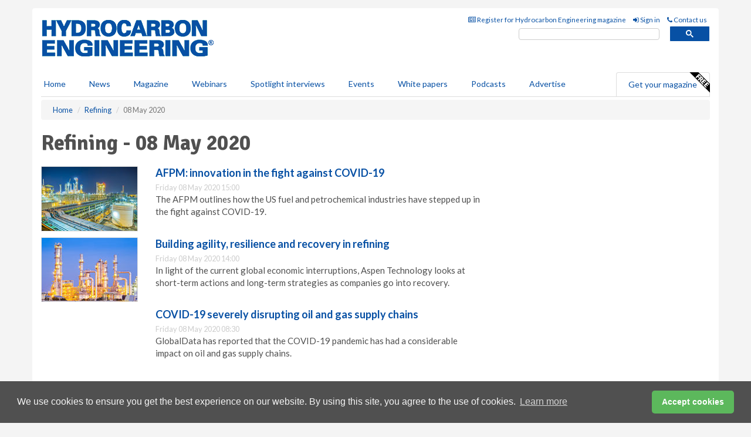

--- FILE ---
content_type: text/html; charset=utf-8
request_url: https://www.google.com/recaptcha/api2/aframe
body_size: 115
content:
<!DOCTYPE HTML><html><head><meta http-equiv="content-type" content="text/html; charset=UTF-8"></head><body><script nonce="HLCqEgZSRfTn338l_wpqEQ">/** Anti-fraud and anti-abuse applications only. See google.com/recaptcha */ try{var clients={'sodar':'https://pagead2.googlesyndication.com/pagead/sodar?'};window.addEventListener("message",function(a){try{if(a.source===window.parent){var b=JSON.parse(a.data);var c=clients[b['id']];if(c){var d=document.createElement('img');d.src=c+b['params']+'&rc='+(localStorage.getItem("rc::a")?sessionStorage.getItem("rc::b"):"");window.document.body.appendChild(d);sessionStorage.setItem("rc::e",parseInt(sessionStorage.getItem("rc::e")||0)+1);localStorage.setItem("rc::h",'1768811498515');}}}catch(b){}});window.parent.postMessage("_grecaptcha_ready", "*");}catch(b){}</script></body></html>

--- FILE ---
content_type: application/javascript; charset=utf-8
request_url: https://fundingchoicesmessages.google.com/f/AGSKWxUWjOD-b-B4-K8d_uu7eWoez9mUz2Cl1xls83F1yRnzrj_k5484mWoj2Kw86bgv-bv1YSGmQw9hbsDrmpdQjxl5GFy_i4CjrJHifMOmMSD86Y2uGz6mIUTQcYOxCgYqXEhw-vSC0MrzJl_1m452wOFYgpbXnOHtgcWIRWmUZWQA_HptCJ-0sl9PQGV1/_/delayedad./adskyscraper..iads.js/sample300x250ad.-bannerads/
body_size: -1291
content:
window['2e57ae94-077e-4e22-b90a-ec0dcf712570'] = true;